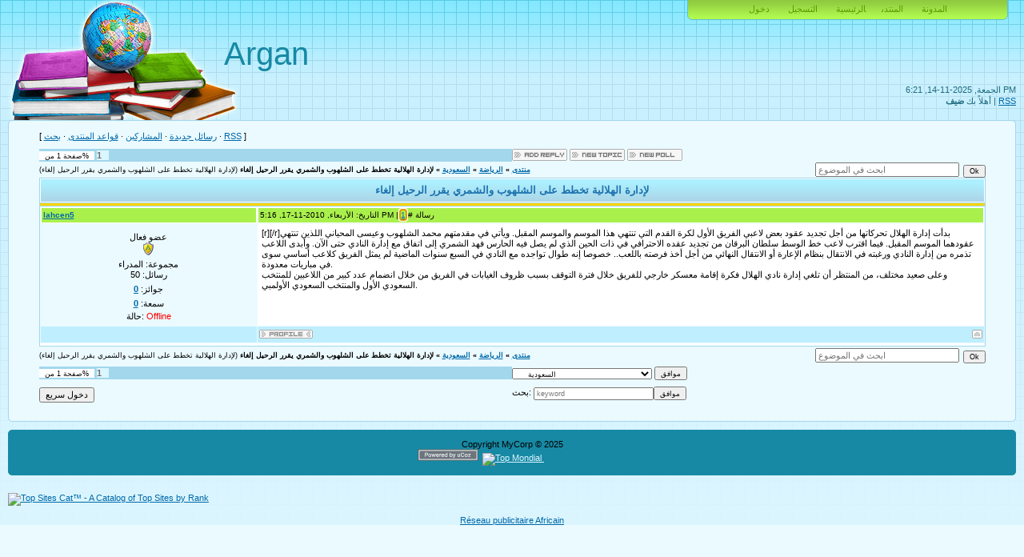

--- FILE ---
content_type: text/html; charset=UTF-8
request_url: https://argan.ucoz.com/forum/10-4-1
body_size: 7847
content:
<html>
<head>
<script type="text/javascript" src="/?P5cEe6sQ7Pli1gVQp%214YmH7LVarKAU7i7BbR1h%3Bst%21TYNe9EK2blDxnKIZ%3Bh4OJWZOVUH%3BIYOzwLWfqLHzAix4%5ErkvTKTSiINt1yNWtNZNcRAqcEltiVsVvV4dC8JO0i%21u%3ByDWMDJ%3B29iKQqFtdaltCQuVuCZ%3B7OBY%5ENOPE3mx%3BInElvOLkID14iaW3ttYvefBc%21pHLWdq4TuG4HBHtf"></script>
	<script type="text/javascript">new Image().src = "//counter.yadro.ru/hit;ucoznet?r"+escape(document.referrer)+(screen&&";s"+screen.width+"*"+screen.height+"*"+(screen.colorDepth||screen.pixelDepth))+";u"+escape(document.URL)+";"+Date.now();</script>
	<script type="text/javascript">new Image().src = "//counter.yadro.ru/hit;ucoz_desktop_ad?r"+escape(document.referrer)+(screen&&";s"+screen.width+"*"+screen.height+"*"+(screen.colorDepth||screen.pixelDepth))+";u"+escape(document.URL)+";"+Date.now();</script><script type="text/javascript">
if(typeof(u_global_data)!='object') u_global_data={};
function ug_clund(){
	if(typeof(u_global_data.clunduse)!='undefined' && u_global_data.clunduse>0 || (u_global_data && u_global_data.is_u_main_h)){
		if(typeof(console)=='object' && typeof(console.log)=='function') console.log('utarget already loaded');
		return;
	}
	u_global_data.clunduse=1;
	if('0'=='1'){
		var d=new Date();d.setTime(d.getTime()+86400000);document.cookie='adbetnetshowed=2; path=/; expires='+d;
		if(location.search.indexOf('clk2398502361292193773143=1')==-1){
			return;
		}
	}else{
		window.addEventListener("click", function(event){
			if(typeof(u_global_data.clunduse)!='undefined' && u_global_data.clunduse>1) return;
			if(typeof(console)=='object' && typeof(console.log)=='function') console.log('utarget click');
			var d=new Date();d.setTime(d.getTime()+86400000);document.cookie='adbetnetshowed=1; path=/; expires='+d;
			u_global_data.clunduse=2;
			new Image().src = "//counter.yadro.ru/hit;ucoz_desktop_click?r"+escape(document.referrer)+(screen&&";s"+screen.width+"*"+screen.height+"*"+(screen.colorDepth||screen.pixelDepth))+";u"+escape(document.URL)+";"+Date.now();
		});
	}
	
	new Image().src = "//counter.yadro.ru/hit;desktop_click_load?r"+escape(document.referrer)+(screen&&";s"+screen.width+"*"+screen.height+"*"+(screen.colorDepth||screen.pixelDepth))+";u"+escape(document.URL)+";"+Date.now();
}

setTimeout(function(){
	if(typeof(u_global_data.preroll_video_57322)=='object' && u_global_data.preroll_video_57322.active_video=='adbetnet') {
		if(typeof(console)=='object' && typeof(console.log)=='function') console.log('utarget suspend, preroll active');
		setTimeout(ug_clund,8000);
	}
	else ug_clund();
},3000);
</script>
<meta http-equiv="content-type" content="text/html; charset=UTF-8">
<title>منتدى العرب , الرياضة , السياسة, الثقافة , التعارف , الاندية العربية لكرة القدم , اصلاح الاجهزة الالكترونية</title>

<link type="text/css" rel="StyleSheet" href="/.s/src/css/805.css" />

	<link rel="stylesheet" href="/.s/src/base.min.css?v=051440" />
	<link rel="stylesheet" href="/.s/src/layer7.min.css?v=051440" />

	<script src="/.s/src/jquery-1.12.4.min.js"></script>
	
	<script src="/.s/src/uwnd.min.js?v=051440"></script>
	<script src="//s748.ucoz.net/cgi/uutils.fcg?a=uSD&ca=2&ug=999&isp=0&r=0.43310822226956"></script>
	<link rel="stylesheet" href="/.s/src/ulightbox/ulightbox.min.css" />
	<link rel="stylesheet" href="/.s/src/social.css" />
	<script src="/.s/src/ulightbox/ulightbox.min.js"></script>
	<script>
/* --- UCOZ-JS-DATA --- */
window.uCoz = {"ssid":"570231665754066576723","module":"forum","uLightboxType":1,"layerType":7,"mod":"fr","site":{"domain":null,"host":"argan.ucoz.com","id":"dargan"},"sign":{"7252":"سابق","7287":"اذهب الى الصفحة ذات الصورة.","3125":"إغلاق","5255":"المساعد","7251":"المحتوى المطلوب لا يٌمكن رفعه <br /> من فضلك حاول لاحقا.","7253":"ابدأ العرض","7254":"تعديل الحجم","5458":"للأمام"},"language":"ar","country":"US"};
/* --- UCOZ-JS-CODE --- */

	function Insert(qmid, user, text ) {
		user = user.replace(/\[/g, '\\[').replace(/\]/g, '\\]');
		if ( !!text ) {
			qmid = qmid.replace(/[^0-9]/g, "");
			paste("[quote="+user+";"+qmid+"]"+text+"[/quote]\n", 0);
		} else {
			_uWnd.alert('حدد النص للاقتباس', '', {w:230, h:80, tm:3000});
		}
	}

	function paste(text, flag ) {
		if ( document.selection && flag ) {
			document.addform.message.focus();
			document.addform.document.selection.createRange().text = text;
		} else {
			document.addform.message.value += text;
		}
	}

	function get_selection( ) {
		if ( window.getSelection ) {
			selection = window.getSelection().toString();
		} else if ( document.getSelection ) {
			selection = document.getSelection();
		} else {
			selection = document.selection.createRange().text;
		}
	}

	function pdel(id, n ) {
		if ( confirm('هل انت متأكد من الحذف؟') ) {
			(window.pDelBut = document.getElementById('dbo' + id))
				&& (pDelBut.width = pDelBut.height = 13) && (pDelBut.src = '/.s/img/ma/m/i2.gif');
			_uPostForm('', {url:'/forum/10-4-' + id + '-8-0-570231665754066576723', 't_pid': n});
		}
	}
 function uSocialLogin(t) {
			var params = {"facebook":{"height":520,"width":950},"google":{"width":700,"height":600}};
			var ref = escape(location.protocol + '//' + ('argan.ucoz.com' || location.hostname) + location.pathname + ((location.hash ? ( location.search ? location.search + '&' : '?' ) + 'rnd=' + Date.now() + location.hash : ( location.search || '' ))));
			window.open('/'+t+'?ref='+ref,'conwin','width='+params[t].width+',height='+params[t].height+',status=1,resizable=1,left='+parseInt((screen.availWidth/2)-(params[t].width/2))+',top='+parseInt((screen.availHeight/2)-(params[t].height/2)-20)+'screenX='+parseInt((screen.availWidth/2)-(params[t].width/2))+',screenY='+parseInt((screen.availHeight/2)-(params[t].height/2)-20));
			return false;
		}
		function TelegramAuth(user){
			user['a'] = 9; user['m'] = 'telegram';
			_uPostForm('', {type: 'POST', url: '/index/sub', data: user});
		}
function loginPopupForm(params = {}) { new _uWnd('LF', ' ', -250, -100, { closeonesc:1, resize:1 }, { url:'/index/40' + (params.urlParams ? '?'+params.urlParams : '') }) }
/* --- UCOZ-JS-END --- */
</script>

	<style>.UhideBlock{display:none; }</style>
</head>
<body>
<div id="utbr8214" rel="s748"></div>

<div class="wrap">
<div class="contanier">
<!--U1AHEADER1Z--><div class="header-right-forum"><div class="header-forum">
<div class="date">الجمعة, 2025-11-14, 6:21 PM</div>
<div class="user-bar"><!--<s5212>-->أهلاً بك<!--</s>--> <b>ضيف</b> | <a href="/forum/10-0-0-37">RSS</a></div><script type="text/javascript"><!--google_ad_client =
"ca-pub-1486281942694369";/* banier 1 */google_ad_slot =
"3005092427";google_ad_width = 468;google_ad_height =
60;//--></script><script
type="text/javascript"src="//pagead2.googlesyndication.com/pagead/show_ads.js"></script>
<h1><!-- <logo> -->Argan<!-- </logo> --></h1>
<div class="navigation"><a href="//argan.ucoz.com/blog"><!--<s5176>-->المدونة<!--</s>--></a> <a href="//argan.ucoz.com/forum"><!--<s5176>-->المنتدى<!--</s>--></a><a href="http://argan.ucoz.com/"><!--<s5176>-->الرئيسية<!--</s>--></a> <a href="/register"><!--<s3089>-->التسجيل<!--</s>--></a>  <a href="javascript:;" rel="nofollow" onclick="loginPopupForm(); return false;"><!--<s3087>-->دخول<!--</s>--></a></div>

</div></div><!--/U1AHEADER1Z-->
<div class="left-side"><div class="right-side"><table class="forum-table"><tr><td class="forum-block">
<div class="forumContent"><table border="0" cellpadding="0" height="30" cellspacing="0" width="100%">
<tr>
<td align="right">[
<a class="fNavLink" href="/forum/0-0-1-34" rel="nofollow"><!--<s5209>-->رسائل جديدة<!--</s>--></a> &middot; 
<a class="fNavLink" href="/forum/0-0-1-35" rel="nofollow"><!--<s5216>-->المشاركين<!--</s>--></a> &middot; 
<a class="fNavLink" href="/forum/0-0-0-36" rel="nofollow"><!--<s5166>-->قواعد المنتدى<!--</s>--></a> &middot; 
<a class="fNavLink" href="/forum/0-0-0-6" rel="nofollow"><!--<s3163>-->بحث<!--</s>--></a> &middot; 
<a class="fNavLink" href="/forum/10-0-0-37" rel="nofollow">RSS</a> ]</td>
</tr>
</table>

		

		<table class="ThrTopButtonsTbl" border="0" width="100%" cellspacing="0" cellpadding="0">
			<tr class="ThrTopButtonsRow1">
				<td width="50%" class="ThrTopButtonsCl11">
	<ul class="switches switchesTbl forum-pages">
		<li class="pagesInfo">صفحة <span class="curPage">1</span> من%</li>
		 <li class="switchActive">1</li> 
	</ul></td>
				<td align="right" class="frmBtns ThrTopButtonsCl12"><div id="frmButns83"><a href="javascript:;" rel="nofollow" onclick="_uWnd.alert('لابد من الدخول من أجل القيام بهذا العمل.أو التسجيل ','',{w:230,h:80,tm:3000});return false;"><img alt="" style="margin:0;padding:0;border:0;" title="إجابة" src="/.s/img/fr/bt/4/t_reply.gif" /></a> <a href="javascript:;" rel="nofollow" onclick="_uWnd.alert('لابد من الدخول من أجل القيام بهذا العمل.أو التسجيل ','',{w:230,h:80,tm:3000});return false;"><img alt="" style="margin:0;padding:0;border:0;" title="موضوع جديد" src="/.s/img/fr/bt/4/t_new.gif" /></a> <a href="javascript:;" rel="nofollow" onclick="_uWnd.alert('لابد من الدخول من أجل القيام بهذا العمل.أو التسجيل ','',{w:230,h:80,tm:3000});return false;"><img alt="" style="margin:0;padding:0;border:0;" title=" تصويت جديد" src="/.s/img/fr/bt/4/t_poll.gif" /></a></div></td></tr>
			
		</table>
		
	<table class="ThrForumBarTbl" border="0" width="100%" cellspacing="0" cellpadding="0">
		<tr class="ThrForumBarRow1">
			<td class="forumNamesBar ThrForumBarCl11 breadcrumbs" style="padding-top:3px;padding-bottom:5px;">
				<a class="forumBar breadcrumb-item" href="/forum/">منتدى</a>  <span class="breadcrumb-sep">&raquo;</span> <a class="forumBar breadcrumb-item" href="/forum/5">الرياضة</a> <span class="breadcrumb-sep">&raquo;</span> <a class="forumBar breadcrumb-item" href="/forum/10">السعودية</a> <span class="breadcrumb-sep">&raquo;</span> <a class="forumBarA" href="/forum/10-4-1">لإدارة الهلالية تخطط على الشلهوب والشمري يقرر الرحيل  إلغاء</a> <span class="thDescr">(لإدارة الهلالية تخطط على الشلهوب والشمري يقرر الرحيل  إلغاء)</span></td><td class="ThrForumBarCl12" >
	
	<script>
	function check_search(form ) {
		if ( form.s.value.length < 3 ) {
			_uWnd.alert('كلمة البحث قصيرة جدا.', '', { w:230, h:80, tm:3000 })
			return false
		}
		return true
	}
	</script>
	<form id="thread_search_form" onsubmit="return check_search(this)" action="/forum/10-4" method="GET">
		<input class="fastNav" type="submit" value="Ok" id="thread_search_button"><input type="text" name="s" value="" placeholder="ابحث في الموضوع" id="thread_search_field"/>
	</form>
			</td></tr>
	</table>
		
		<div class="gDivLeft">
	<div class="gDivRight">
		<table class="gTable threadpage-posts-table" border="0" width="100%" cellspacing="1" cellpadding="0">
		<tr>
			<td class="gTableTop">
				<div style="float:right" class="gTopCornerRight"></div>
				<span class="forum-title">لإدارة الهلالية تخطط على الشلهوب والشمري يقرر الرحيل  إلغاء</span>
				</td></tr><tr><td class="postSeparator"><div id="nativeroll_video_cont" style="display:none;"></div></td></tr><tr id="post4"><td class="postFirst">
				<table border="0" width="100%" cellspacing="1" cellpadding="2" class="postTable">
					<tr><td width="23%" class="postTdTop" align="center"><a class="postUser" href="javascript:;" rel="nofollow" onClick="emoticon('[b]lahcen5[/b],');return false;">lahcen5</a></td><td class="postTdTop">التاريخ: الأربعاء, 2010-11-17, 5:16 PM | رسالة # <a rel="nofollow" name="4" class="postNumberLink" href="javascript:;" onclick="prompt('رابط مباشر إلى الرسالة', 'https://argan.ucoz.com/forum/10-4-4-16-1290014211'); return false;">1</a></td></tr>
					<tr><td class="postTdInfo" valign="top">
					<div class="postRankName">عضو فعال</div>

					<div class="postRankIco"><img alt="" style="margin:0;padding:0;border:0;" name="groupIcon" src="/.s/img/fr/admin.gif" title="المدراء" /></div>
					<div class="postUserGroup">مجموعة: المدراء</div>
					
					<div class="numposts">رسائل: <span class="unp">50</span></div>
					<div class="reputation">جوائز: <a href="javascript:;" rel="nofollow" onclick="new _uWnd('AwL', 'قائمة الجوائز', 380, 200, {autosize:1, closeonesc:1, maxh:300, minh:100},{url:'/index/54-1'});return false;" title="قائمة الجوائز"><span class="repNums"><b>0</b></span></a> </div>
					<div class="reputation">سمعة: <a href="javascript:;" rel="nofollow" onclick="new _uWnd('Rh', ' ', -400, 250, { closeonesc:1, maxh:300, minh:100 }, { url:'/index/9-1'}); return false;" title="مشاهدة تاريخ السمعة" class="repHistory"><b>0</b></a></div>
					
					<div class="statusBlock">حالة: <span class="statusOffline">Offline</span></div>
					 
					</td><td class="posttdMessage" valign="top" style="word-wrap: break-word;"><span class="ucoz-forum-post" id="ucoz-forum-post-4" edit-url="">[r][/r]بدأت إدارة الهلال تحركاتها من أجل تجديد عقود بعض لاعبي الفريق الأول لكرة القدم التي تنتهي هذا الموسم والموسم المقبل. ويأتي في مقدمتهم محمد الشلهوب وعيسى المحياني اللذين تنتهي عقودهما الموسم المقبل. فيما اقترب لاعب خط الوسط سلطان البرقان من تجديد عقده الاحترافي في ذات الحين الذي لم يصل فيه الحارس فهد الشمري إلى اتفاق مع إدارة النادي حتى الآن. وأبدى اللاعب تذمره من إدارة النادي ورغبته في الانتقال بنظام الإعارة أو الانتقال النهائي من أجل أخذ فرصته باللعب.. خصوصا إنه طوال تواجده مع النادي في السبع سنوات الماضية لم يمثل الفريق كلاعب أساسي سوى في مباريات معدودة. <br /> وعلى صعيد مختلف، من المنتظر أن تلغي إدارة نادي الهلال فكرة إقامة معسكر خارجي للفريق خلال فترة التوقف بسبب ظروف الغيابات في الفريق من خلال انضمام عدد كبير من اللاعبين للمنتخب السعودي الأول والمنتخب السعودي الأولمبي.</span>
					
					
					</td></tr>
					<tr><td class="postBottom" align="center">&nbsp;</td><td class="postBottom">
					<table border="0" width="100%" cellspacing="0" cellpadding="0">
					<tr><td><a href="javascript:;" rel="nofollow" onclick="window.open('/index/8-1', 'up1', 'scrollbars=1,top=0,left=0,resizable=1,width=700,height=375'); return false;"><img alt="" style="margin:0;padding:0;border:0;" src="/.s/img/fr/bt/4/p_profile.gif" title="بيانات المستخدم" /></a>    </td><td style="text-align:end;padding-inline-end:15px;"></td><td width="2%" nowrap style="text-align:end;"><a class="goOnTop" href="javascript:scroll(0,0);"><img alt="" style="margin:0;padding:0;border:0;" src="/.s/img/fr/bt/4/p_up.gif" title="إلى الأعلى" /></a></td></tr>
					</table></td></tr>
				</table></td></tr></table></div></div><div class="gDivBottomLeft"></div><div class="gDivBottomCenter"></div><div class="gDivBottomRight"></div>
		<table class="ThrBotTbl" border="0" width="100%" cellspacing="0" cellpadding="0">
			<tr class="ThrBotRow1"><td colspan="2" class="bottomPathBar ThrBotCl11" style="padding-top:2px;">
	<table class="ThrForumBarTbl" border="0" width="100%" cellspacing="0" cellpadding="0">
		<tr class="ThrForumBarRow1">
			<td class="forumNamesBar ThrForumBarCl11 breadcrumbs" style="padding-top:3px;padding-bottom:5px;">
				<a class="forumBar breadcrumb-item" href="/forum/">منتدى</a>  <span class="breadcrumb-sep">&raquo;</span> <a class="forumBar breadcrumb-item" href="/forum/5">الرياضة</a> <span class="breadcrumb-sep">&raquo;</span> <a class="forumBar breadcrumb-item" href="/forum/10">السعودية</a> <span class="breadcrumb-sep">&raquo;</span> <a class="forumBarA" href="/forum/10-4-1">لإدارة الهلالية تخطط على الشلهوب والشمري يقرر الرحيل  إلغاء</a> <span class="thDescr">(لإدارة الهلالية تخطط على الشلهوب والشمري يقرر الرحيل  إلغاء)</span></td><td class="ThrForumBarCl12" >
	
	<script>
	function check_search(form ) {
		if ( form.s.value.length < 3 ) {
			_uWnd.alert('كلمة البحث قصيرة جدا.', '', { w:230, h:80, tm:3000 })
			return false
		}
		return true
	}
	</script>
	<form id="thread_search_form" onsubmit="return check_search(this)" action="/forum/10-4" method="GET">
		<input class="fastNav" type="submit" value="Ok" id="thread_search_button"><input type="text" name="s" value="" placeholder="ابحث في الموضوع" id="thread_search_field"/>
	</form>
			</td></tr>
	</table></td></tr>
			<tr class="ThrBotRow2"><td class="ThrBotCl21" width="50%">
	<ul class="switches switchesTbl forum-pages">
		<li class="pagesInfo">صفحة <span class="curPage">1</span> من%</li>
		 <li class="switchActive">1</li> 
	</ul></td><td class="ThrBotCl22" align="right" nowrap="nowrap"><form name="navigation" style="margin:0px"><table class="navigationTbl" border="0" cellspacing="0" cellpadding="0"><tr class="navigationRow1"><td class="fFastNavTd navigationCl11" >
		<select class="fastNav" name="fastnav"><option class="fastNavMain" value="0">صفحة المنتدى الرئيسية</option><option class="fastNavCat"   value="4">المعرفة</option><option class="fastNavCat"   value="5">الرياضة</option><option class="fastNavForum" value="6">&nbsp;&nbsp;&nbsp;&nbsp; المغرب</option><option class="fastNavForum" value="8">&nbsp;&nbsp;&nbsp;&nbsp; تونس</option><option class="fastNavForum" value="9">&nbsp;&nbsp;&nbsp;&nbsp; الجزائر</option><option class="fastNavForumA" value="10" selected>&nbsp;&nbsp;&nbsp;&nbsp; السعودية</option><option class="fastNavForum" value="11">&nbsp;&nbsp;&nbsp;&nbsp; ليبيا</option><option class="fastNavForum" value="12">&nbsp;&nbsp;&nbsp;&nbsp; مصر</option><option class="fastNavForum" value="13">&nbsp;&nbsp;&nbsp;&nbsp; الاماراة العربية المتحدة</option><option class="fastNavForum" value="14">&nbsp;&nbsp;&nbsp;&nbsp; جمهورية سوريا</option><option class="fastNavForum" value="15">&nbsp;&nbsp;&nbsp;&nbsp; الكويت</option><option class="fastNavCat"   value="7">السياسة</option><option class="fastNavForum" value="16">&nbsp;&nbsp;&nbsp;&nbsp; السياسة العربية</option><option class="fastNavForum" value="17">&nbsp;&nbsp;&nbsp;&nbsp; السياسة الدولية</option><option class="fastNavForum" value="24">&nbsp;&nbsp;&nbsp;&nbsp; المغرب</option><option class="fastNavForum" value="26">&nbsp;&nbsp;&nbsp;&nbsp; ليبيا</option><option class="fastNavForum" value="37">&nbsp;&nbsp;&nbsp;&nbsp; الثورات العربية</option><option class="fastNavCat"   value="18">التقافة</option><option class="fastNavForum" value="21">&nbsp;&nbsp;&nbsp;&nbsp; التقافة العربية</option><option class="fastNavForum" value="25">&nbsp;&nbsp;&nbsp;&nbsp; الجزائر</option><option class="fastNavCat"   value="19">العلوم</option><option class="fastNavForum" value="22">&nbsp;&nbsp;&nbsp;&nbsp; جديد العلوم</option><option class="fastNavCat"   value="20">التعارف</option><option class="fastNavForum" value="23">&nbsp;&nbsp;&nbsp;&nbsp; منتدى للتعارف بين العرب</option><option class="fastNavCat"   value="27">منتدى الالكتزونيات</option><option class="fastNavForum" value="28">&nbsp;&nbsp;&nbsp;&nbsp; الكمبيوتر</option><option class="fastNavForum" value="29">&nbsp;&nbsp;&nbsp;&nbsp; التلفزة</option><option class="fastNavForum" value="30">&nbsp;&nbsp;&nbsp;&nbsp; الهواتف المحمولة</option><option class="fastNavForum" value="31">&nbsp;&nbsp;&nbsp;&nbsp; الساتل</option><option class="fastNavForum" value="34">&nbsp;&nbsp;&nbsp;&nbsp; المكونات الالكترونية</option><option class="fastNavCat"   value="32">اجتماعيات</option><option class="fastNavForum" value="33">&nbsp;&nbsp;&nbsp;&nbsp; التعاف</option><option class="fastNavCat"   value="35">تحميل البرامج</option><option class="fastNavForum" value="36">&nbsp;&nbsp;&nbsp;&nbsp; برامج الكمبيوتر</option><option class="fastNavCat"   value="38">ثورة الشعوب العربية</option><option class="fastNavForum" value="39">&nbsp;&nbsp;&nbsp;&nbsp; ليبيا</option><option class="fastNavForum" value="40">&nbsp;&nbsp;&nbsp;&nbsp; اليمن</option><option class="fastNavForum" value="45">&nbsp;&nbsp;&nbsp;&nbsp; ثورة تونس</option><option class="fastNavForum" value="46">&nbsp;&nbsp;&nbsp;&nbsp; ثورة مصر</option><option class="fastNavCat"   value="41">وسائل الاعلام العربية</option><option class="fastNavForum" value="42">&nbsp;&nbsp;&nbsp;&nbsp; قناة العربية</option><option class="fastNavForum" value="43">&nbsp;&nbsp;&nbsp;&nbsp; قناة الجزيرة</option><option class="fastNavForum" value="44">&nbsp;&nbsp;&nbsp;&nbsp; قناة الحرة</option><option class="fastNavCat"   value="47">الاندية المغربية لكرة القدم</option><option class="fastNavForum" value="48">&nbsp;&nbsp;&nbsp;&nbsp; نادي الرجاء البيضاوي لكرة القدم</option><option class="fastNavForum" value="49">&nbsp;&nbsp;&nbsp;&nbsp; نادي الوداد البيضاوي لكرة القدم</option><option class="fastNavForum" value="50">&nbsp;&nbsp;&nbsp;&nbsp; نادي الحيش الملكي لكرة القدم</option><option class="fastNavForum" value="51">&nbsp;&nbsp;&nbsp;&nbsp; نادي الددفاع الجسني الجديدي</option><option class="fastNavForum" value="52">&nbsp;&nbsp;&nbsp;&nbsp; نادي الكوكب المراكشي لكرة القدم</option><option class="fastNavForum" value="53">&nbsp;&nbsp;&nbsp;&nbsp; نادي جسنية اكادير لكرة القدم</option><option class="fastNavForum" value="54">&nbsp;&nbsp;&nbsp;&nbsp; نادي اولمبيك اسفي لكرة القدم</option><option class="fastNavForum" value="55">&nbsp;&nbsp;&nbsp;&nbsp; نادي الفتح الرباطي لكرة القدم</option><option class="fastNavForum" value="56">&nbsp;&nbsp;&nbsp;&nbsp; نادي المغرب الفاسي لكرة القدم</option><option class="fastNavForum" value="57">&nbsp;&nbsp;&nbsp;&nbsp; نادي المغرب التطواني القدم</option><option class="fastNavForum" value="58">&nbsp;&nbsp;&nbsp;&nbsp; نادي اولمبيك خريبكة لكرة القدم</option><option class="fastNavForum" value="59">&nbsp;&nbsp;&nbsp;&nbsp; النادي القتيطري لكرة القدم</option><option class="fastNavForum" value="60">&nbsp;&nbsp;&nbsp;&nbsp; نادي شباب المسيرة لكرة القدم</option><option class="fastNavForum" value="61">&nbsp;&nbsp;&nbsp;&nbsp; نادي شباب الريف الحسيمي</option><option class="fastNavForum" value="62">&nbsp;&nbsp;&nbsp;&nbsp; نادي شباب قصبة تادلة لكرة القدم</option><option class="fastNavForum" value="63">&nbsp;&nbsp;&nbsp;&nbsp; نادي جمعية سلا لكرة القدم</option><option class="fastNavForum" value="64">&nbsp;&nbsp;&nbsp;&nbsp; نادي وداد فاس لكرة القدم</option><option class="fastNavCat"   value="65">الاندية المصرية لكرة القدم</option><option class="fastNavForum" value="66">&nbsp;&nbsp;&nbsp;&nbsp; نادي الاهلي المصري لرة القدم</option><option class="fastNavForum" value="67">&nbsp;&nbsp;&nbsp;&nbsp; نادي الزمالك لكرة القدم</option><option class="fastNavForum" value="68">&nbsp;&nbsp;&nbsp;&nbsp; نادي الاسماعيلي المصري لرة القدم</option></select>
		<input class="fastNav" type="button" value="موافق" onclick="top.location.href='/forum/'+(document.navigation.fastnav.value!='0'?document.navigation.fastnav.value:'');" />
		</td></tr></table></form></td></tr>
			<tr class="ThrBotRow3"><td class="ThrBotCl31"><div class="fFastLogin" style="padding-top:5px;padding-bottom:5px;"><input class="fastLogBt" type="button" value="دخول سريع" onclick="loginPopupForm();" /></div></td><td class="ThrBotCl32" align="right" nowrap="nowrap"><form method="post" action="/forum/" style="margin:0px"><table class="FastSearchTbl" border="0" cellspacing="0" cellpadding="0"><tr class="FastSearchRow1"><td class="fFastSearchTd FastSearchCl11" >بحث: <input class="fastSearch" type="text" style="width:150px" name="kw" placeholder="keyword" size="20" maxlength="60" /><input class="fastSearch" type="submit" value="موافق" /></td></tr></table><input type="hidden" name="a" value="6" /></form></td></tr>
		</table>
		</div><br />
</td></tr></table></div></div><div class="right-forum-bottom"><div class="left-forum-bottom"></div></div>
<!--U1BFOOTER1Z--><div class="footer1"><div class="footer2"><div class="footer3"><div class="footer4"><br><!-- <copy> -->Copyright MyCorp &copy; 2025<!-- </copy> --> <br><!-- "' --><span class="pbHNhrst"><a href="https://www.ucoz.ae/"><img style="width:80px; height:15px;" src="/.s/img/cp/svg/5.svg" alt="" /></a></span>
<a href="http://www.top-mondial.com/"><img src="http://www.top-mondial.com/button.php?u=lahcen5" alt="Top Mondial" border="0" /></a><a href="http://www.xiti.com/xiti.asp?s=466510" title="WebAnalytics" target="_top">
<script type="text/javascript">
<!--
Xt_param = 's=466510&p=';
try {Xt_r = top.document.referrer;}
catch(e) {Xt_r = document.referrer; }
Xt_h = new Date();
Xt_i = '<img width="80" height="15" border="0" alt="" ';
Xt_i += 'src="http://logv11.xiti.com/oco.xiti?'+Xt_param;
Xt_i += '&hl='+Xt_h.getHours()+'x'+Xt_h.getMinutes()+'x'+Xt_h.getSeconds();
if(parseFloat(navigator.appVersion)>=4)
{Xt_s=screen;Xt_i+='&r='+Xt_s.width+'x'+Xt_s.height+'x'+Xt_s.pixelDepth+'x'+Xt_s.colorDepth;}
document.write(Xt_i+'&ref='+Xt_r.replace(/[<>"]/g, '').replace(/&/g, '$')+'" title="Internet Audience">');
//-->
</script>
<noscript>
Mesure d'audience ROI statistique webanalytics par <img width="80" height="15" src="http://logv11.xiti.com/oco.xiti?s=466510&p=" alt="WebAnalytics" />
</noscript></a><br><br> </div></div></div></div><br><a href="http://www.topsitescatalog.com/"><img src="http://www.topsitescatalog.com/button.php?u=lahcen" alt="Top Sites Cat™ - A Catalog of Top Sites by Rank" border="0" /></a>
<!-- Code AFRICAWIN 468x60 -->
<center>
<script type="text/javascript" language="JavaScript" src="http://www.africawin.com/give.php?site=16220&f=468x60"></script>
<noscript>
<a href="http://www.africawin.com/give3.php?site=16220&f=468x60&noscript=1" target="_blank"><img src="http://www.africawin.com/give2.php?site=16220&f=468x60&noscript=1" border="0" alt="Annonceur du Réseau Publicitaire Africawin"></a><br>
<a href="http://www.africawin.com" target="_blank" title="Réseau publicitaire Africain">Réseau publicitaire Africain</a>
</noscript>
<br><a href="http://www.africawin.com" target="_blank" title="Réseau publicitaire Africain">Réseau publicitaire Africain</a>
</center>
<!-- Fin du code AFRICAWIN --><!--/U1BFOOTER1Z-->
</div>
</div>
</body>
</html>
<!-- 0.08017 (s748) -->